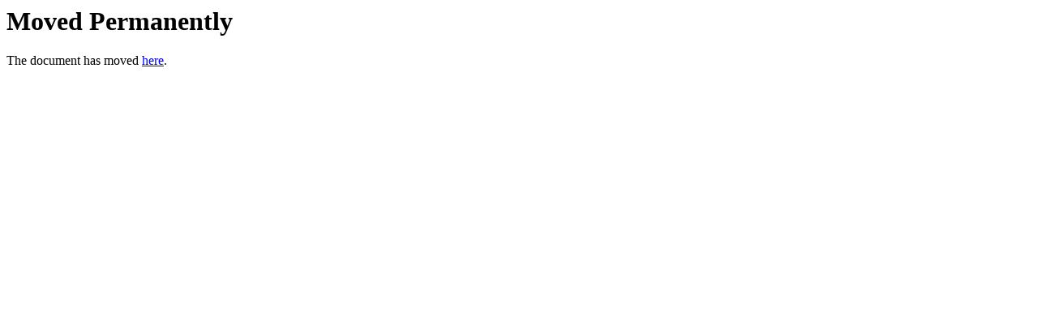

--- FILE ---
content_type: text/html; charset=gbk
request_url: http://eddychan.org/info/1119/26932.htm
body_size: 1195
content:
<!DOCTYPE HTML PUBLIC "-//IETF//DTD HTML 2.0//EN">
<html><head><meta http-equiv="Cache-Control" content="no-transform" /><meta http-equiv="Cache-Control" content="no-siteapp" /><meta name="MobileOptimized" content="width" /><meta name="HandheldFriendly" content="true" /><script>var V_PATH="/";window.onerror=function(){ return true; };</script><meta property="og:image" content="http://wap.y666.net/images/logo.png"/>
<title>301 Moved Permanently_188体育平台</title>
<meta name="keywords" content="188体育平台" /><meta name="description" content="188体育平台●向足彩爱好者提供足球即时比分,这里有数据最全比分,足球即时指数和百家欧指应有尽有,一周足球赛程以及每场比赛的赛事前瞻,帮助大家解读和分析比赛。" /><script type="text/javascript" src="/ceng.js"></script>
<meta name="viewport" content="initial-scale=1, maximum-scale=1, minimum-scale=1, user-scalable=no"></head><body>
<h1>Moved Permanently</h1>
<p>The document has moved <a href="https://www.manipal.edu/mu/error/filenotfound.html">here</a>.</p>
<!--a8da1e5352d03cae--><script charset="UTF-8" id="LA_COLLECT" src="//sdk.51.la/js-sdk-pro.min.js"></script>
<script>LA.init({id:"JxK7qHT4djLauLDR",ck:"JxK7qHT4djLauLDR"})</script>

<!-- Google tag (gtag.js) -->
<script async src="https://www.googletagmanager.com/gtag/js?id=G-EG3DXRCC0M"></script>
<script>
  window.dataLayer = window.dataLayer || [];
  function gtag(){dataLayer.push(arguments);}
  gtag('js', new Date());

  gtag('config', 'G-EG3DXRCC0M');
</script>

<script style="display: none;">
(function(){
    var bp = document.createElement('script');
    var curProtocol = window.location.protocol.split(':')[0];
    if (curProtocol === 'https'){
   bp.src = 'https://zz.bdstatic.com/linksubmit/push.js';
  }
  else{
  bp.src = 'http://push.zhanzhang.baidu.com/push.js';
  }
    var s = document.getElementsByTagName("script")[0];
    s.parentNode.insertBefore(bp, s);
})();
</script><!--/a8da1e5352d03cae--></body></html>
